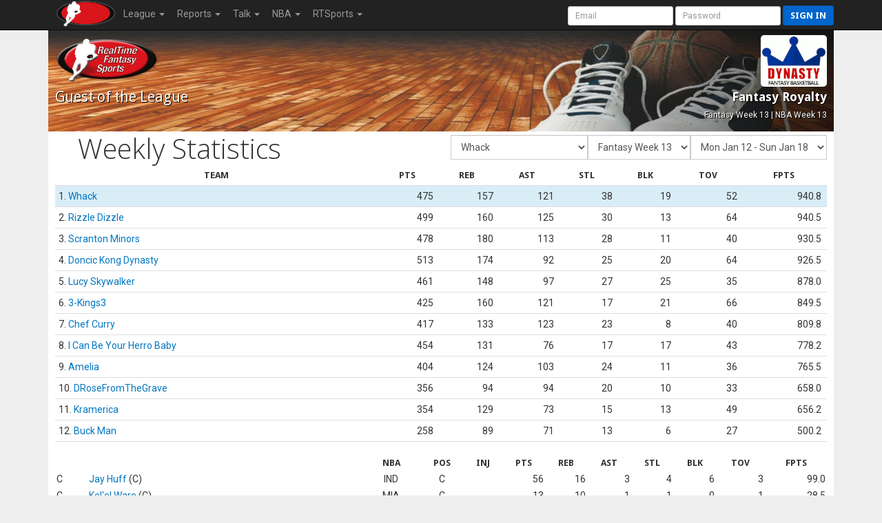

--- FILE ---
content_type: text/html; charset=UTF-8
request_url: https://rtsports.com/basketball/scoring.php?LID=605153&UID=fantasybasketball&X=929946&TEAM=4752279
body_size: 8528
content:
<!DOCTYPE HTML PUBLIC "-//W3C//DTD HTML 4.01//EN" "http://www.w3.org/TR/html4/strict.dtd"><html lang="en"><head><!--\n\n(c) 2026 Copyright RealTime Fantasy Sports, Inc. \n\n--><title>Fantasy Royalty | RealTime Fantasy Sports</title><meta name="viewport" content="width=device-width, initial-scale=1, user-scalable=no"><meta name="description" content="RealTime Fantasy Sports - Fantasy Football, Baseball, Basketball, Best Ball, plus Daily Fantasy Sports (DFS)." /><meta http-equiv="cache-control" content="no-cache, private" /><link rel="icon" sizes="192x192" href="https://cloudfront.rtsports.com/site/img/favicons/android-chrome-192x192b.png"><link rel="apple-touch-icon" href="https://cloudfront.rtsports.com/site/img/favicons/apple-touch-icon-180x180.png"><meta name="mobile-web-app-capable" content="yes"><meta name="apple-mobile-web-app-status-bar-style" content="black"><meta name="description" content="RealTime Fantasy Sports - Fantasy Football, Baseball, Basketball, Best Ball, plus Daily Fantasy Sports (DFS)." /><meta name="theme-color" content="#cc0000" /><meta name="og:url" content="https://www.rtsports.com/basketball/scoring.php?LID=605153&UID=fantasybasketball&X=929946&TEAM=4752279" /><meta name="og:title" content="RealTime Fantasy Sports - Fantasy Royalty" /><meta name="og:image" content="https://rtsports.com/site/img/rtfs-logo-master.png?ID=1291d6c1bd990c63e1b722348f688603" /><meta name="og:description" content="RealTime Fantasy Sports - Fantasy Football, Baseball, Basketball, Best Ball, plus Daily Fantasy Sports (DFS)." /><meta name="twitter:image" content="https://rtsports.com/site/img/rtfs-logo-master.png?ID=1291d6c1bd990c63e1b722348f688603" /><meta name="twitter:card" content="summary_large_image" /><meta name="twitter:site" content="@RTFSNews" /><meta name="twitter:creator" content="@RTFSNews" /><meta name="twitter:title" content="Fantasy Royalty" /><meta name="twitter:domain" content="rtsports.com" /><meta name="twitter:description" content="RealTime Fantasy Sports - Fantasy Football, Baseball, Basketball, Best Ball, plus Daily Fantasy Sports (DFS)." /><link rel="preload" as="style" onload="this.rel='stylesheet'" href="https://ajax.googleapis.com/ajax/libs/jqueryui/1.13.2/themes/smoothness/jquery-ui.css"><script src="https://ajax.googleapis.com/ajax/libs/jquery/3.7.1/jquery.min.js"></script><script src="https://ajax.googleapis.com/ajax/libs/jqueryui/1.13.2/jquery-ui.min.js"></script><link rel="preconnect" href="https://fonts.googleapis.com"><link rel="preconnect" href="https://fonts.gstatic.com" crossorigin><link rel=stylesheet href="/basketball/css/10/font-awesome/all-5.13.min.css"><link rel=stylesheet href="/basketball/css/10/font-awesome/v4-shims.min.css"><script src="/basketball/js/10/rtfs-common.js"></script><link rel="preload" as="style" onload="this.rel='stylesheet'" href="https://fonts.googleapis.com/css?family=Roboto:100,300,400,500,700" type="text/css"><link rel="preload" as="style" onload="this.rel='stylesheet'" href="https://fonts.googleapis.com/css?family=Open+Sans:400,300,800,700" type="text/css"><link rel="preload" as="style" onload="this.rel='stylesheet'" href="https://fonts.googleapis.com/css?family=Droid+Sans:400,700" type="text/css"><script src="/basketball/js/10/bootstrap/bootstrap-3.4.1.min.js"></script><link rel=stylesheet href="/basketball/css/10/bootstrap/bootstrap-3.4.1w.min.css"><link rel="preload" as="style" onload="this.rel='stylesheet'" href="/basketball/css/10/rtfs-common-clean.min.css"><script src="/site/js/10/rtfs-analytics.js"></script><!-- Google tag (gtag.js) -->
<script async src="https://www.googletagmanager.com/gtag/js?id=G-FYYN88Q10Q"></script>
<script>
  window.dataLayer = window.dataLayer || [];
  function gtag(){dataLayer.push(arguments);}
  gtag('js', new Date());

  gtag('config', 'G-FYYN88Q10Q');

  /* custom UA to G4 transition script https://developers.google.com/analytics/devguides/migration/ua/analyticsjs-to-gtagjs */
  function ga(send, event, category, action, label) {
	  gtag('event', /* ignore send and event (assume 'event') */
	       category, { 'event_action': action, 'event_label': label });
  }
</script>

<!-- Reddit Pixel -->
<script>
!function(w,d){if(!w.rdt){var p=w.rdt=function(){p.sendEvent?p.sendEvent.apply(p,arguments):p.callQueue.push(arguments)};p.callQueue=[];var t=d.createElement("script");t.src="https://www.redditstatic.com/ads/pixel.js",t.async=!0;var s=d.getElementsByTagName("script")[0];s.parentNode.insertBefore(t,s)}}(window,document);rdt('init','t2_fgu5morpd', {"optOut":false,"useDecimalCurrencyValues":true});rdt('track', 'PageVisit');
</script>
<!-- DO NOT MODIFY UNLESS TO REPLACE A USER IDENTIFIER -->
<!-- End Reddit Pixel -->
<script src=/basketball/js/jquery/jquery.tablesorter-2.31.3.min.js></script><script src=/basketball/js/8/theme-basketball.js></script><!-- Begin USAT -->
<script async src="//js-sec.indexww.com/ht/p/184031-122455690634501.js"></script> 
<!-- Enable Auction -->
<script type="text/javascript" src="//usatodaysports-d.openx.net/w/1.0/jstag?nc=7103-USA_RON"></script>
<!-- Begin comScore Tag -->
<script>
  var _comscore = _comscore || [];
  _comscore.push({ c1: "2", c2: "6035223" });
  (function() {
    var s = document.createElement("script"), el = document.getElementsByTagName("script")[0]; s.async = true;
    s.src = (document.location.protocol == "https:" ? "https://sb" : "http://b") + ".scorecardresearch.com/beacon.js";
    el.parentNode.insertBefore(s, el);
  })();
</script>
<noscript>
  <img src="https://b.scorecardresearch.com/p?c1=2&c2=6035223&cv=2.0&cj=1" />
</noscript>
<!-- End comScore Tag -->
<!-- Begin Ad Initialization -->
<script type='text/javascript'>
(function() {
var useSSL = 'https:' == document.location.protocol;
var src = (useSSL ? 'https:' : 'http:') +
'//www.googletagservices.com/tag/js/gpt.js';
document.write('<scr' + 'ipt src="' + src + '"></scr' + 'ipt>');
})();
</script>
<script type='text/javascript'>
try { googletag.pubads().enableSyncRendering(); } catch (err) { ; }
</script>
<!-- End Ad Initialization -->
<!-- End USAT --></head><body id=basketball><script>var _basketball = new Object();_basketball.league_id = 605153;_basketball.game_id = 6800;_basketball.uid = "fantasybasketball";_basketball.team_id = -1;_basketball.fantasy_week = 13;_current = _basketball</script><nav class="navbar navbar-inverse navbar-fixed-top" role="navigation"><div class="container-fluid" style="max-width:1140px;"><div class="navbar-header"><button title="Mobile Menu" type="button" class="navbar-toggle" data-toggle="collapse" data-target="#CleanThemeNav"><span class="icon-bar"></span><span class="icon-bar"></span><span class="icon-bar"></span></button><a style="float:left;" href="/"><img alt="RTSports.com" src="https://cloudfront.rtsports.com/site/img/rtfs-logo-40h-blank.png"></a><div class="navbar pull-right hidden-lg hidden-md" style="margin-right:5px;"><button title="Login to RTSports.com" class="btn btn-primary btn-sm navbar-btn" data-toggle="modal" data-target="#SignInModal">Sign In</button></div></div><div class="navbar-collapse collapse" id=CleanThemeNav><div style="position:relative;"><ul class="nav navbar-nav"><li class="dropdown"><a href="#" class="dropdown-toggle" data-toggle="dropdown">League <b class="caret"></b></a><ul class="dropdown-menu"><li><a href="/basketball/basketball-home.php?LID=605153&UID=fantasybasketball&X=117490">Home</a></li><li><a href="/basketball/h2h-standings.php?LID=605153&UID=fantasybasketball&X=917687">Standings</a></li><li><a href="/basketball/h2h-scoreboard.php?LID=605153&UID=fantasybasketball&X=740382">Scoreboard</a></li><li><a href="/basketball/schedule.php?LID=605153&UID=fantasybasketball&X=811128">Schedule</a></li><li><a href="/basketball/league-rules.php?LID=605153&UID=fantasybasketball&X=355699">Rules</a></li><li><a href="/basketball/league-news.php?LID=605153&UID=fantasybasketball&X=1606">News</a></li><li><a href="/basketball/basketball-live-draft.php?LID=605153&UID=fantasybasketball&X=408513">Draft Room</a></li><li><a href="/basketball/archives.php?LID=605153&UID=fantasybasketball&X=475679">Archives</a></li></ul></li><li class="dropdown"><a href="#" class="dropdown-toggle" data-toggle="dropdown">Reports <b class="caret"></b></a><ul class="dropdown-menu"><li><a href="/basketball/report-eligibility.php?LID=605153&UID=fantasybasketball&X=743660">Player Eligibility</a></li><li><a href="/basketball/report-top-players.php?LID=605153&UID=fantasybasketball&X=110771">Top Players</a></li></ul></li><li class="dropdown"><a href="#" class="dropdown-toggle" data-toggle="dropdown">Talk <b class="caret"></b></a><ul class="dropdown-menu"><li><a href="/basketball/message-board.php?LID=605153&UID=fantasybasketball&X=586501">Message Board</a></li><li><a href="/basketball/https://discord.gg/SyEj4tVX8z?LID=605153&UID=fantasybasketball&X=339807">Discord</a></li></ul></li><li class="dropdown"><a href="#" class="dropdown-toggle" data-toggle="dropdown">NBA <b class="caret"></b></a><ul class="dropdown-menu"><li><a href="/basketball/syndicated-news.php?LID=605153&UID=fantasybasketball&X=570844">News</a></li><li><a href="/basketball/nba-scoreboard.php?LID=605153&UID=fantasybasketball&X=479136">Scoreboard</a></li><li><a href="/basketball/nba-standings.php?LID=605153&UID=fantasybasketball&X=3789">Standings</a></li><li><a href="/basketball/nba-schedule.php?LID=605153&UID=fantasybasketball&X=362851">Schedules</a></li><li><a href="/basketball/nba-transactions.php?LID=605153&UID=fantasybasketball&X=80553">Transactions</a></li></ul></li><li class="dropdown"><a href="#" class="dropdown-toggle" data-toggle="dropdown" role="button" aria-haspopup="true" aria-expanded="false">RTSports <b class="caret"></b></a><ul class="dropdown-menu"><li><a href="/signup">Create Account</a></li><li><a href="/lost-password">Password Help</a></li><li class="divider"></li><li><a href="/">Home</a></li><li><a href="/football">Football</a></li><li><a href="/baseball">Baseball</a></li><li><a href="/basketball">Basketball</a></li><li><a href="/daily">Daily Leagues</a></li><li><a href="https://www.fantasychampionship.com/?src=rtfs-league-menu">Fantasy Championship</a></li><li><a href="/fantasy-football-directory">League Directory</a></li><li><a href="/top-fantasy-football-players">Top Fantasy Players</a></li><li><a href="https://www.freedraftguide.com">Free Draft Guide</a></li><li class="divider"></li><li><a href="https://discord.gg/qhuQnFYtUH">Discord</a></li><li><a target=_blank href=https://www.youtube.com/channel/UC4k5LCyYoIm3bD9uVv-z8JQ/playlists?view_as=subscriber>Video Help</a></li><li><a href="/site/support.php">Contact Us</a></li><li><a href="/swag">Swag</a></li></ul></li></ul><form class="navbar-form navbar-right" style="margin-bottom:0px; margin-right:-20px;" method="post" action="/"><input type=hidden name=URL value="http://rtsports.com/basketball/scoring.php"><input class="form-control input-sm" type="text" aria-label="User Account" placeholder="Email" autocapitalize="off" name=ACCOUNTID> <input class="form-control input-sm" type="password" aria-label="User Password" placeholder="Password" name=PASSWORD> <button type="submit" title="Login to RTSports.com" class="btn btn-primary btn-sm navbar-btn">Sign in</button></form></div></div></div></nav><div class=NavBarBuffer></div><div class="container-main container"><div class="row LeagueHeader"><div id="basketball"><div class="row"><div class="col-xs-6 col-tn-7 text-left"><img alt="Guest Logo" style="border:none;" class="TeamLogo" src="https://www.rtsports.com/site/img/rtfs-logo-team-default.png"><div class="h2">Guest<span class="hidden-tn"> of the League</span></div></div><div class="col-xs-6 col-tn-5 text-right"><img alt="League Logo" logo-id=League605153 class="TeamLogo LeagueLogo" src="https://cloudfront.rtsports.com/site/img/games/logo-dynbb.gif" "  style="border-radius:5px;" ><div class="h3 hidden-tn">Fantasy Royalty</div><div class="header-notes hidden-tn"><small>Fantasy Week 13 | NBA Week 13</small></div></div></div></div></div><script>
$(document).ready(function (){
	$('.table-standings').tablesorter();
});
</script>
<div class="row"><div class="col-md-4 hidden-tn h1 text-center">Weekly Statistics</div><div class="col-md-8 col-tn-12 text-right"><form class="form-inline" method=get action="/basketball/scoring.php"><input type=hidden name=LID value=605153><input type=hidden name=UID value=fantasybasketball><select class="form-control control-inline" id="TID" name="TID" onChange="javascript:this.form.submit();" aria-label="Fantasy Team"><option value=4752278>3-Kings3</option><option value=4752288>Amelia</option><option value=4752275>Buck Man</option><option value=4752274>Chef Curry</option><option value=4752280>DRoseFromTheGrave</option><option value=4752277>Doncic Kong Dynasty</option><option value=4752283>I Can Be Your Herro Baby</option><option value=4752281>Kramerica</option><option value=4752276>Lucy Skywalker</option><option value=4752282>Rizzle Dizzle</option><option value=4752294>Scranton Minors</option><option value=4752279 selected>Whack</option></select><select class="form-control control-inline" id="FWK" name="FWK" onChange="javascript:this.form.submit();" aria-label="Fantasy Week"><option value="13" selected>Fantasy Week 13</option><option value="12">Fantasy Week 12</option><option value="11">Fantasy Week 11</option><option value="10">Fantasy Week 10</option><option value="9">Fantasy Week 9</option><option value="8">Fantasy Week 8</option><option value="7">Fantasy Week 7</option><option value="6">Fantasy Week 6</option><option value="5">Fantasy Week 5</option><option value="4">Fantasy Week 4</option><option value="3">Fantasy Week 3</option><option value="2">Fantasy Week 2</option><option value="1">Fantasy Week 1</option></select><select class="form-control control-inline" id="PERIODDAY" name="PERIODDAY" onChange="javascript:this.form.submit();" aria-label="Day of Period"><option value="1" selected>Mon Jan 12 - Sun Jan 18</option><option value="z11">Mon Jan 12</option><option value="z12">Tue Jan 13</option><option value="z13">Wed Jan 14</option><option value="z14">Thu Jan 15</option><option value="z15">Fri Jan 16</option><option value="z16">Sat Jan 17</option><option value="z17">Sun Jan 18</option></select></form></div></div><style>.TrendingUp { font-weight:bold; color:#009900; } .TrendingDown { font-weight:bold; color: #cc0000; }</style><div class="row"><div class="col-tn-12"><div class="table-responsive table-fixed-column table-team-stats"><table class="table table-condensed table-hover table-standings"><thead><tr><th class="column-fixed">TEAM</th><th title="Points" align=right nowrap class="sortInitialOrder-desc">PTS</th>
<th title="Rebounds" align=right nowrap class="sortInitialOrder-desc">REB</th>
<th title="Assists" align=right nowrap class="sortInitialOrder-desc">AST</th>
<th title="Steals" align=right nowrap class="sortInitialOrder-desc">STL</th>
<th title="Blocks" align=right nowrap class="sortInitialOrder-desc">BLK</th>
<th title="Turnovers" align=right nowrap class="sortInitialOrder-desc">TOV</th>
<th align=left nowrap title="Fantasy Points"><span class="hidden-tn hidden-xs">FPTS</span></th></tr></thead><tbody><tr class="bg-info"><td class="column-fixed">1. <a href=/basketball/scoring.php?LID=605153&UID=fantasybasketball&TEAM=4752279><span class="hidden-lg hidden-md hidden-sm">Whac</span><span class="hidden-tn hidden-xs">Whack</span></a></td><td align=right nowrap>475</td>
<td align=right nowrap>157</td>
<td align=right nowrap>121</td>
<td align=right nowrap>38</td>
<td align=right nowrap>19</td>
<td align=right nowrap>52</td>
<td align=right>940.8&nbsp;</td>
</tr><tr><td class="column-fixed">2. <a href=/basketball/scoring.php?LID=605153&UID=fantasybasketball&TEAM=4752282><span class="hidden-lg hidden-md hidden-sm">RD</span><span class="hidden-tn hidden-xs">Rizzle Dizzle</span></a></td><td align=right nowrap>499</td>
<td align=right nowrap>160</td>
<td align=right nowrap>125</td>
<td align=right nowrap>30</td>
<td align=right nowrap>13</td>
<td align=right nowrap>64</td>
<td align=right>940.5&nbsp;</td>
</tr><tr><td class="column-fixed">3. <a href=/basketball/scoring.php?LID=605153&UID=fantasybasketball&TEAM=4752294><span class="hidden-lg hidden-md hidden-sm">SM</span><span class="hidden-tn hidden-xs">Scranton Minors</span></a></td><td align=right nowrap>478</td>
<td align=right nowrap>180</td>
<td align=right nowrap>113</td>
<td align=right nowrap>28</td>
<td align=right nowrap>11</td>
<td align=right nowrap>40</td>
<td align=right>930.5&nbsp;</td>
</tr><tr><td class="column-fixed">4. <a href=/basketball/scoring.php?LID=605153&UID=fantasybasketball&TEAM=4752277><span class="hidden-lg hidden-md hidden-sm">DKD</span><span class="hidden-tn hidden-xs">Doncic Kong Dynasty</span></a></td><td align=right nowrap>513</td>
<td align=right nowrap>174</td>
<td align=right nowrap>92</td>
<td align=right nowrap>25</td>
<td align=right nowrap>20</td>
<td align=right nowrap>64</td>
<td align=right>926.5&nbsp;</td>
</tr><tr><td class="column-fixed">5. <a href=/basketball/scoring.php?LID=605153&UID=fantasybasketball&TEAM=4752276><span class="hidden-lg hidden-md hidden-sm">LS</span><span class="hidden-tn hidden-xs">Lucy Skywalker</span></a></td><td align=right nowrap>461</td>
<td align=right nowrap>148</td>
<td align=right nowrap>97</td>
<td align=right nowrap>27</td>
<td align=right nowrap>25</td>
<td align=right nowrap>35</td>
<td align=right>878.0&nbsp;</td>
</tr><tr><td class="column-fixed">6. <a href=/basketball/scoring.php?LID=605153&UID=fantasybasketball&TEAM=4752278><span class="hidden-lg hidden-md hidden-sm">3KIN</span><span class="hidden-tn hidden-xs">3-Kings3</span></a></td><td align=right nowrap>425</td>
<td align=right nowrap>160</td>
<td align=right nowrap>121</td>
<td align=right nowrap>17</td>
<td align=right nowrap>21</td>
<td align=right nowrap>66</td>
<td align=right>849.5&nbsp;</td>
</tr><tr><td class="column-fixed">7. <a href=/basketball/scoring.php?LID=605153&UID=fantasybasketball&TEAM=4752274><span class="hidden-lg hidden-md hidden-sm">BB</span><span class="hidden-tn hidden-xs">Chef Curry</span></a></td><td align=right nowrap>417</td>
<td align=right nowrap>133</td>
<td align=right nowrap>123</td>
<td align=right nowrap>23</td>
<td align=right nowrap>8</td>
<td align=right nowrap>40</td>
<td align=right>809.8&nbsp;</td>
</tr><tr><td class="column-fixed">8. <a href=/basketball/scoring.php?LID=605153&UID=fantasybasketball&TEAM=4752283><span class="hidden-lg hidden-md hidden-sm">Hero</span><span class="hidden-tn hidden-xs">I Can Be Your Herro Baby</span></a></td><td align=right nowrap>454</td>
<td align=right nowrap>131</td>
<td align=right nowrap>76</td>
<td align=right nowrap>17</td>
<td align=right nowrap>17</td>
<td align=right nowrap>43</td>
<td align=right>778.2&nbsp;</td>
</tr><tr><td class="column-fixed">9. <a href=/basketball/scoring.php?LID=605153&UID=fantasybasketball&TEAM=4752288><span class="hidden-lg hidden-md hidden-sm">MI</span><span class="hidden-tn hidden-xs">Amelia</span></a></td><td align=right nowrap>404</td>
<td align=right nowrap>124</td>
<td align=right nowrap>103</td>
<td align=right nowrap>24</td>
<td align=right nowrap>11</td>
<td align=right nowrap>36</td>
<td align=right>765.5&nbsp;</td>
</tr><tr><td class="column-fixed">10. <a href=/basketball/scoring.php?LID=605153&UID=fantasybasketball&TEAM=4752280><span class="hidden-lg hidden-md hidden-sm">DRos</span><span class="hidden-tn hidden-xs">DRoseFromTheGrave</span></a></td><td align=right nowrap>356</td>
<td align=right nowrap>94</td>
<td align=right nowrap>94</td>
<td align=right nowrap>20</td>
<td align=right nowrap>10</td>
<td align=right nowrap>33</td>
<td align=right>658.0&nbsp;</td>
</tr><tr><td class="column-fixed">11. <a href=/basketball/scoring.php?LID=605153&UID=fantasybasketball&TEAM=4752281><span class="hidden-lg hidden-md hidden-sm">Kram</span><span class="hidden-tn hidden-xs">Kramerica</span></a></td><td align=right nowrap>354</td>
<td align=right nowrap>129</td>
<td align=right nowrap>73</td>
<td align=right nowrap>15</td>
<td align=right nowrap>13</td>
<td align=right nowrap>49</td>
<td align=right>656.2&nbsp;</td>
</tr><tr><td class="column-fixed">12. <a href=/basketball/scoring.php?LID=605153&UID=fantasybasketball&TEAM=4752275><span class="hidden-lg hidden-md hidden-sm">Buck</span><span class="hidden-tn hidden-xs">Buck Man</span></a></td><td align=right nowrap>258</td>
<td align=right nowrap>89</td>
<td align=right nowrap>71</td>
<td align=right nowrap>13</td>
<td align=right nowrap>6</td>
<td align=right nowrap>27</td>
<td align=right>500.2&nbsp;</td>
</tr></tbody></table></div></div></div><div style="margin:20px 0px;"><div class="table-responsive table-fixed-column table-team-stats"><table class="table table-tight table-hover table-no-borders"><thead><tr><th></th><th class="column-fixed"></th><th>NBA</th><th>POS</th><th>INJ</th><th title="Points">PTS</th><th title="Rebounds">REB</th><th title="Assists">AST</th><th title="Steals">STL</th><th title="Blocks">BLK</th><th title="Turnovers">TOV</th><th>FPTS</th><tr></thead><tbody><tr><td>C</td><td class="column-fixed" nowrap><a href="javascript:ShowPlayer(1392);">Jay Huff</a> (C)</td><td class="text-center">IND</td><td class="text-center">C</td><td class="text-center"></td><td class="text-right">56</td><td class="text-right">16</td><td class="text-right">3</td><td class="text-right">4</td><td class="text-right">6</td><td class="text-right">3</td><td class="text-right">99.0</td><tr><tr><td>C</td><td class="column-fixed" nowrap><a href="javascript:ShowPlayer(1792);">Kel'el Ware</a> (C)</td><td class="text-center">MIA</td><td class="text-center">C</td><td class="text-center"></td><td class="text-right">13</td><td class="text-right">10</td><td class="text-right">1</td><td class="text-right">1</td><td class="text-right">0</td><td class="text-right">1</td><td class="text-right">28.5</td><tr><tr><td>F</td><td class="column-fixed" nowrap><a href="javascript:ShowPlayer(1333);">Scottie Barnes</a> (F)</td><td class="text-center">TOR</td><td class="text-center">F</td><td class="text-center"></td><td class="text-right">65</td><td class="text-right">18</td><td class="text-right">22</td><td class="text-right">5</td><td class="text-right">3</td><td class="text-right">8</td><td class="text-right">132.5</td><tr><tr><td>F</td><td class="column-fixed" nowrap><a href="javascript:ShowPlayer(1045);">RJ Barrett <span class="glyphicon glyphicon-volume-up"></span></a> (F)</td><td class="text-center">TOR</td><td class="text-center">F</td><td class="text-center">O</td><td class="text-right">0</td><td class="text-right">0</td><td class="text-right">0</td><td class="text-right">0</td><td class="text-right">0</td><td class="text-right">0</td><td class="text-right">0.0</td><tr><tr><td>F</td><td class="column-fixed" nowrap><a href="javascript:ShowPlayer(19);">LeBron James</a> (F)</td><td class="text-center">LAL</td><td class="text-center">F</td><td class="text-center"></td><td class="text-right">82</td><td class="text-right">22</td><td class="text-right">19</td><td class="text-right">4</td><td class="text-right">2</td><td class="text-right">10</td><td class="text-right">145.0</td><tr><tr><td>F</td><td class="column-fixed" nowrap><a href="javascript:ShowPlayer(1302);">Naji Marshall</a> (F)</td><td class="text-center">DAL</td><td class="text-center">F</td><td class="text-center"></td><td class="text-right">68</td><td class="text-right">15</td><td class="text-right">16</td><td class="text-right">6</td><td class="text-right">1</td><td class="text-right">6</td><td class="text-right">121.8</td><tr><tr><td>G</td><td class="column-fixed" nowrap><a href="javascript:ShowPlayer(1485);">Andrew Nembhard</a> (G)</td><td class="text-center">IND</td><td class="text-center">G</td><td class="text-center"></td><td class="text-right">46</td><td class="text-right">11</td><td class="text-right">25</td><td class="text-right">2</td><td class="text-right">1</td><td class="text-right">6</td><td class="text-right">100.2</td><tr><tr><td>G</td><td class="column-fixed" nowrap><a href="javascript:ShowPlayer(1241);">Immanuel Quickley <span class="glyphicon glyphicon-volume-up"></span></a> (G)</td><td class="text-center">TOR</td><td class="text-center">G</td><td class="text-center">T</td><td class="text-right">18</td><td class="text-right">6</td><td class="text-right">0</td><td class="text-right">1</td><td class="text-right">0</td><td class="text-right">1</td><td class="text-right">27.0</td><tr><tr><td>G</td><td class="column-fixed" nowrap><a href="javascript:ShowPlayer(434);">Marcus Smart</a> (G)</td><td class="text-center">LAL</td><td class="text-center">G</td><td class="text-center"></td><td class="text-right">27</td><td class="text-right">11</td><td class="text-right">9</td><td class="text-right">4</td><td class="text-right">1</td><td class="text-right">0</td><td class="text-right">64.2</td><tr><tr><td>G</td><td class="column-fixed" nowrap><a href="javascript:ShowPlayer(1596);">Amen Thompson</a> (F, G)</td><td class="text-center">HOU</td><td class="text-center">G</td><td class="text-center"></td><td class="text-right">50</td><td class="text-right">21</td><td class="text-right">9</td><td class="text-right">5</td><td class="text-right">0</td><td class="text-right">6</td><td class="text-right">96.8</td><tr><tr><td>Flx</td><td class="column-fixed" nowrap><a href="javascript:ShowPlayer(1498);">Moussa Diabate <span class="glyphicon glyphicon-volume-up"></span></a> (C, F)</td><td class="text-center">CHA</td><td class="text-center">F</td><td class="text-center"></td><td class="text-right">21</td><td class="text-right">21</td><td class="text-right">6</td><td class="text-right">1</td><td class="text-right">4</td><td class="text-right">4</td><td class="text-right">64.2</td><tr><tr><td>Flx</td><td class="column-fixed" nowrap><a href="javascript:ShowPlayer(1981);">Caleb Love</a> (G)</td><td class="text-center">POR</td><td class="text-center">G</td><td class="text-center"></td><td class="text-right">29</td><td class="text-right">6</td><td class="text-right">11</td><td class="text-right">5</td><td class="text-right">1</td><td class="text-right">7</td><td class="text-right">61.5</td><tr></tbody><thead><tr><th></th><th class="column-fixed">BENCH </th><th>NBA</th><th>POS</th><th>INJ</th><th title="Points">PTS</th><th title="Rebounds">REB</th><th title="Assists">AST</th><th title="Steals">STL</th><th title="Blocks">BLK</th><th title="Turnovers">TOV</th><th>FPTS</th><tr></thead><tbody><tr><td></td><td class="column-fixed" nowrap><a href="javascript:ShowPlayer(1461);">Paolo Banchero</a> (F)</td><td class="text-center">ORL</td><td class="text-center">F</td><td class="text-center"></td><td class="text-right">26</td><td class="text-right">13</td><td class="text-right">4</td><td class="text-right">4</td><td class="text-right">0</td><td class="text-right">2</td><td class="text-right">55.2</td><tr><tr><td></td><td class="column-fixed" nowrap><a href="javascript:ShowPlayer(56);">Andre Drummond</a> (C)</td><td class="text-center">PHI</td><td class="text-center">C</td><td class="text-center"></td><td class="text-right">7</td><td class="text-right">9</td><td class="text-right">0</td><td class="text-right">0</td><td class="text-right">0</td><td class="text-right">1</td><td class="text-right">17.8</td><tr><tr><td></td><td class="column-fixed" nowrap><a href="javascript:ShowPlayer(1480);">Jalen Duren</a> (C)</td><td class="text-center">DET</td><td class="text-center">C</td><td class="text-center"></td><td class="text-right">16</td><td class="text-right">18</td><td class="text-right">2</td><td class="text-right">0</td><td class="text-right">2</td><td class="text-right">1</td><td class="text-right">45.0</td><tr><tr><td>IL</td><td class="column-fixed" nowrap><a href="javascript:ShowPlayer(1026);">Ty Jerome</a> (G)</td><td class="text-center">MEM</td><td class="text-center">G</td><td class="text-center">O</td><td class="text-right">0</td><td class="text-right">0</td><td class="text-right">0</td><td class="text-right">0</td><td class="text-right">0</td><td class="text-right">0</td><td class="text-right">0.0</td><tr><tr><td></td><td class="column-fixed" nowrap><a href="javascript:ShowPlayer(683);">Luke Kornet</a> (C)</td><td class="text-center">SAS</td><td class="text-center">C</td><td class="text-center"></td><td class="text-right">18</td><td class="text-right">12</td><td class="text-right">2</td><td class="text-right">2</td><td class="text-right">0</td><td class="text-right">1</td><td class="text-right">39.5</td><tr><tr><td></td><td class="column-fixed" nowrap><a href="javascript:ShowPlayer(695);">Kyle Kuzma <span class="glyphicon glyphicon-volume-up"></span></a> (F)</td><td class="text-center">MIL</td><td class="text-center">F</td><td class="text-center"></td><td class="text-right">20</td><td class="text-right">3</td><td class="text-right">4</td><td class="text-right">1</td><td class="text-right">1</td><td class="text-right">0</td><td class="text-right">33.8</td><tr><tr><td></td><td class="column-fixed" nowrap><a href="javascript:ShowPlayer(1843);">Pelle Larsson</a> (G)</td><td class="text-center">MIA</td><td class="text-center">G</td><td class="text-center"></td><td class="text-right">9</td><td class="text-right">6</td><td class="text-right">4</td><td class="text-right">0</td><td class="text-right">0</td><td class="text-right">0</td><td class="text-right">22.5</td><tr><tr><td></td><td class="column-fixed" nowrap><a href="javascript:ShowPlayer(1320);">Davion Mitchell <span class="glyphicon glyphicon-volume-up"></span></a> (G)</td><td class="text-center">MIA</td><td class="text-center">G</td><td class="text-center">T</td><td class="text-right">9</td><td class="text-right">3</td><td class="text-right">6</td><td class="text-right">1</td><td class="text-right">0</td><td class="text-right">1</td><td class="text-right">23.2</td><tr><tr><td>IL</td><td class="column-fixed" nowrap><a href="javascript:ShowPlayer(1524);">Scotty Pippen Jr.</a> (G)</td><td class="text-center">MEM</td><td class="text-center">G</td><td class="text-center">O</td><td class="text-right">0</td><td class="text-right">0</td><td class="text-right">0</td><td class="text-right">0</td><td class="text-right">0</td><td class="text-right">0</td><td class="text-right">0.0</td><tr><tr><td></td><td class="column-fixed" nowrap><a href="javascript:ShowPlayer(467);">Domantas Sabonis <span class="glyphicon glyphicon-volume-up"></span></a> (C, F)</td><td class="text-center">SAC</td><td class="text-center">F</td><td class="text-center">T</td><td class="text-right">13</td><td class="text-right">6</td><td class="text-right">5</td><td class="text-right">1</td><td class="text-right">1</td><td class="text-right">4</td><td class="text-right">30.0</td><tr></tbody></table></div></div></div><p class="visible-tn text-center text-muted rotate-for-more"><br><i class="fa fa-repeat" aria-hidden="true"></i> Rotate for more data.</p><div id="footer" class="container"><div class="row row-footer"><div class="col-sm-4 col-tn-12"><p>&copy; 1995-2026 RealTime Fantasy Sports, Inc.</p><br><p>If you or someone you know has a gambling problem, help is available.<br>Call (1-800-GAMBLER).</p></div><div class="col-sm-4 col-tn-12"><p><i class="fa fa-share-alt" aria-hidden="true"></i> https://rtsports.com/fantasy-basketball-league/605153</p><p><img alt="RTSports.com Logo" class="footer-logo" src="https://cloudfront.rtsports.com/site/img/rtfs-logo-300w.png"></p></div><div class="col-sm-4 col-tn-12"><p><a href="/support">Email Us</a> &nbsp;<b>&middot;</b>&nbsp; Call Us 636.447.1170</p><p><a target=_blank href="http://twitter.com/rtfsnews"><i class="fab fa-twitter" style="font-size:2em; padding-right:20px;"></i><span class="sr-only">twitter.com/rtfsnew</span></a><a target=_blank href="http://www.facebook.com/pages/RealTime-Fantasy-Sports/197903596891479"><i class="fab fa-facebook-square" style="font-size:2em; padding-right:20px;"></i><span class="sr-only">Facebook Page</span></a><a target=_blank href="https://www.instagram.com/realtimefantasysports/"><i class="fab fa-instagram" style="font-size:2em;"></i><span class="sr-only">instagram.com/realtimefantasysports</span></a></p><p><a href="/terms">Terms of Use</a><br><a href="/responsible-gaming">Responsible Gaming</a><br><a href="/complaints">Complaints</a><br><a href="/accessibility">Accessibility</a></p></div></div></div>      <style>
      @media (max-width: 479px) { #player-popup .modal-body { padding: 10px; } }
      </style>
      <script>
      function ShowPlayer(player_id) {
         $('#player-popup .modal-body').html('<div class="progress" style="margin: 50px 0px;"><div class="progress-bar progress-bar-info progress-bar-striped active" role="progressbar" aria-valuenow="33" aria-valuemin="0" aria-valuemax="100" style="width: 33%;"><span class="sr-only">33% Complete</span></div></div>');
         $('#player-popup').modal( { "backdrop" : "static", "show" : "true"} );
         $.ajax({
            type: "GET",
            url: "/basketball/player-popup.php",
            data: {LID:_current.league_id, UID:_current.uid, PID:player_id, PUBLIC: 0},
            success: function(xml) {
               $(xml).find('div[id="popup-html"]').each(function() {
                  $('#player-popup .modal-header div h4').html($(this).attr('player'));
                  ga('send', 'event', "Basketball Player Popup", 'view', $(this).attr('player-name')); // report to Google Analytics --tmj
               });
               $('#player-popup .btn-more').attr('href',"/basketball/player-card.php?LID=" + _current.league_id + '&UID=' + _current.uid + '&PID=' + player_id);
               $('#player-popup .modal-body').html($(xml));
               setTimeout(function(){$('[data-toggle="tooltip"]').tooltip(); $("#player-popup .table-stats").each(function() { $("#player-popup .player-notes").css("max-height", Math.max(300,$(this).height()) ); });},200);
            },
            error: function(xml) { ; }
         });
      }
      </script>
      <div id="player-popup" class="modal expand" tabindex="-1" role="dialog" aria-labelledby="player-modal">
      <div class="modal-dialog modal-lg"><div class="modal-content">
      <div class="modal-header"><div>
      <button type="button" class="close" title="Dismiss" data-dismiss="modal" aria-hidden="true"><span class="glyphicon glyphicon-remove"></span><span class="sr-only">Close</span></button>
      <h4 id="player-modal">RealTime Fantasy Sports</h4>
      </div></div>
      <div class="modal-body">
      </div>
      <div class="modal-footer">
      <a class="btn btn-default btn-more" href="#">More</a>      <button type="button" class="btn btn-primary" data-dismiss="modal">Dismiss</button>
      </div>
      </div></div></div>
      		<script>
			function OpenPlayerWindow(LID, PID, YEAR, TAB, UID) {
				var now = new Date();
				var URL = "/basketball/playercard.php?LID=" + LID + "&PID=" + PID + "&X=" + now.getTime();

				if (TAB!='') URL += "&TAB=" + TAB;
				if (UID!='') URL += "&UID=" + UID;

				var playerwin = window.open(URL, 'playerWindow', 'toolbar=0,location=0,directories=0,menubar=0,status=1,scrollbars=1,resizable=1,width=650,height=525,top=50,left=150');
			}
		</script>
		<script>try { RTFS_Analytics(); } catch(err) { ; }</script></body></html>